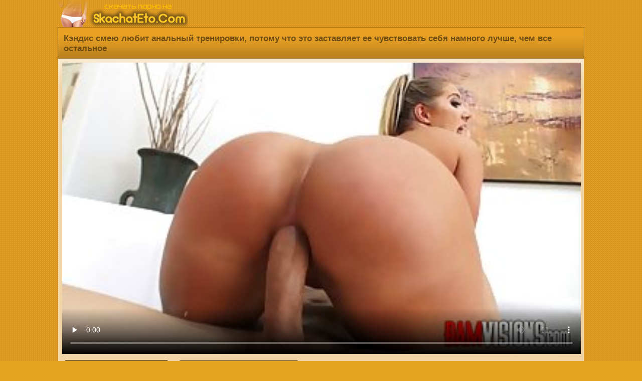

--- FILE ---
content_type: text/html; charset=UTF-8
request_url: http://skachateto.net/view/393/
body_size: 5517
content:
<!DOCTYPE html>
<html lang="ru">
<head>
<meta charset="utf-8">
<meta http-equiv="X-UA-Compatible" content="IE=edge">
<meta name="viewport" content="width=device-width, initial-scale=1">
<link rel="canonical" href="http://skachateto.net/view/393/" />
<link rel="icon" href="/favicon.ico" type="image/x-icon"/>
<title>Кэндис смею любит анальный тренировки, потому что это заставляет ее чувствовать себя намного лучше, чем все остальное</title>
<meta name="description" content="Кэндис смею любит анальный тренировки, потому что это заставляет ее чувствовать себя намного лучше, чем все остальное. Порно ролик можно скачать на мобилку бесплатно, быстро и смотреть онлайн хорошее качество без долбаной рекламы!" />
<style type="text/css">
body {
background: url(/mycss/newd/backgr.png) #E4A321;
margin:auto;
max-width:1050px;
font-family:"Arial";
font-size:15px;
color: #704d11;
}
p {color: #704d11; display: inline-block;padding: 4px 1px 2px 3px; margin: 5px 1px 9px 3px;}
.etodesincat {
margin: 6px 4px 0 9px;
text-align: left;
font-size: 12px;}
.etodesp {
margin: 8px 8px 0 7px;
text-align: left;
font-size: 13px;
display: inline-block;}
.etobravo {display:inline-block; margin: 1px 1px 5px 6px;text-decoration:underline;}
.etotit {
border-top: 1px solid #a37019;
border-left: 1px solid #a37019;
border-right: 1px solid #a37019;
border-radius: 7px 7px 0 0;
padding: 0 0 0 3px;
background: url(/mycss/newd/kske.png) repeat-x bottom #E9A124;
display: block;
font-size: 16px;
text-align: left;margin: 0;
}
.etotit h1 {
color: #704d11;
display: inline-block;
max-width: 100%;
font-size: 17px;
background: url(/mycss/newd/kske.png) repeat-x bottom #E9A124;
padding: 12px 2px 9px 8px;
margin: 0;
font-weight: bold;
}

.xmaintext {
font-size: 16px;
margin: 7px 0 7px -6px;
color: #704d11;
background: url(/mycss/newd/kske.png) repeat-x bottom #E9A124;
border-top: 1px solid #a37019;
border-bottom: 1px solid #a37019;
padding: 12px 3px 12px 14px;
text-align: left;
font-weight: bold;
}
.etopicti {
width: 100%;
	position: relative;
}
.etopicti a {
	display: block;
}
.etopicti img {
border-radius: 7px 7px 0 0;
display: block;
width: 100%;
height:135px;
border-bottom: 1px solid #735b35;
}
.etocounter {
margin: 9px 0 3px 0;
text-align: center;
}
.etozhename span {
color:#fff;
font-size: 14px;
background: url(/mycss/newd/nmksk.png) repeat-x #6F5833;
float: left;
overflow: hidden;
display: -webkit-box;
text-overflow: ellipsis;
-webkit-line-clamp: 3;
-webkit-box-orient: vertical;
padding: 4px 3px 0 7px;
margin: 0;
}

.cleaning {
	clear: both;
	font-size: 0;
	height: 0;
}
.ctpad {padding: 7px;}


.etorolik:hover {border: 2px solid #ffe231;}
.etorolik {
	
	background-color: #735b35;
	float: left;
width: 23.5%;
height: 194px;
border-radius: 6px;
	text-align: left;
	padding: 1px;
border: 2px solid #FFF8CE;
	margin: 3px 6px 8px 3px;
}
.etorolik a {
	text-decoration: none;
	font-size: 14px;
}



.phvicop a {color: #f8f4f9; text-decoration:none;}
.phvicop img {vertical-align: top;}
.phvicop {
font-size: 16px;
padding: 10px;
text-align: left;
}
.phvicop a:hover {text-decoration: underline;}

a {
text-decoration:none;
}

a:hover {
text-decoration:none;
}

.logo {
text-align:left;
height:54px;
}



.skrel {
font-size: 15px;
margin-top: 6px;
background-color: #515d65;
border: 1px solid #3e4b54;
border-radius: 6px;
padding: 7px;
text-align: center;
}
.etoinfodate {
width: 100%;
display:block;
font-size: 15px;
margin: 10px 2px 8px 9px;
}
.etoves, .etofileves {
display: inline-block;
color: #fff;
margin: -4px 0 0 2px;
padding: 3px 8px;
font-size: 16px;
font-weight: normal;
background-color: #B97A0F;
border-left: 1px solid #634209;
border-top: 1px solid #634209;
border-bottom: 1px solid #634209;
float: right;
border-radius: 4px 0 0 4px;
}
.etofileves  {margin: 0 0 0 13px;}
.ilike {
margin: 10px 8px 0 8px;
min-width: 230px;
max-width: auto;
float: left;
color: #fff;
border-radius:9px;
background: url(/mycss/newd/nmksk.png) repeat-x #6F5833;
border: 1px solid #634209;
display:inline-block;
text-align: left;
padding: 13px 0 13px 14px;
font-size: 17px;
border-radius: 8px;
}


.ilike:hover {background: #6F5833;border: 1px solid #ffe231;}

.etodur {
opacity: 0.85;
color:#DEE1E4;
font-size: 14px;
background-color: #383838;
position: absolute;
right: 0;
border-radius: 0 0 0 6px;
top: 0;
padding: 4px;
margin: 0;
}


.etoall {
background: url(/mycss/newd/pinkbg.png) repeat-x #F0D4A5;
border-left: 1px solid #a37019;
border-right: 1px solid #a37019;
border-top: 1px solid #a37019;
margin: 0;
padding: 7px 0 10px 6px;
}
.etoglav {
	background: grey;

border-left: 1px solid #634209;
border-right: 1px solid #634209;
}
.etoglav span {margin: 9px 8px 0 8px; font-size: 13px;text-align: left;display: inline-block;}
a.etoback img, a.etoglav img {vertical-align: bottom;}
a.etoglav, a.etoback
{border-radius: 0 0 6px 6px;
border-bottom: 1px solid #634209;
border-top: 1px solid #634209;
border-right: 1px solid #634209;
border-left: 1px solid #634209;
text-align: left;
color: #fff;
background: url(/mycss/newd/nmksk.png) repeat-x #6F5833;
display: block;text-decoration:none;
padding: 11px 3px 11px 14px;
font-size: 16px;
}
a.etoback {border-radius: 0;border-bottom: none;}
a.etoback:hover, a.etoglav:hover{background: #624d2d;}
.etovideopadding {
text-align: left;
padding: 1px 6px 2px 2px;
}
a.catslin 
{
border: 1px solid #634209;
text-align: left;
color: #fff;
background: url(/mycss/newd/nmksk.png) repeat-x #6F5833;
display: block;text-decoration:none;
padding: 9px 0 9px 7px;
font-size: 16px;
border-radius: 4px;
margin: 9px 8px 4px 8px;
}
a.catslin:hover{background: #6F5833; border: 1px solid #ffe231;}
.catslin img {vertical-align: top;}
.etodown {
max-width: auto;
display: block;
}
a.etodown {
float: left;
min-width: 120px;
max-width: auto;
display: inline-block;
border: 1px solid #634209;
text-align: left;
color: #fff;
background: url(/mycss/newd/nmksk.png) repeat-x #6F5833;
display: block;text-decoration:none;
padding: 13px 0 13px 14px;
font-size: 17px;
border-radius: 8px;
margin: 9px 7px 0 2px;
font-weight:bold;
}
a.etodown:hover{background: #6F5833;border: 1px solid #ffe231;}
}

.img {
border-radius:50%;
border:2px solid #fff;
margin-top:4px;
}
.etocategory {
padding: 3px 2px 3px 7px;
}
a.etocategory {
font-size: 15px;
display:inline-block;
overflow:hidden;
border: 1px solid #83560B;
color:#fff;
background-color: #B97A0F;
margin:0 5px 0 3px;
padding: 6px 10px;
text-decoration:none;
border-radius:4px;
}
a.etocategory:hover {
border: 1px solid #3A2605;
}

.nav >li.disabled >a {
color:#999
}

.nav >li.disabled >a:hover,.nav >li.disabled >a:focus {
color:#999;
text-decoration:none;
background-color:transparent;
cursor:not-allowed
}

.pagination {
display:inline-block;
padding-left:0;
margin:0 0 2px 0;
border-radius:4px
}

.pagination >li {
display:inline
}

.pagination >li >a,.pagination >li >span {
border: 1px solid #3A2605;
text-align: left;
color: #fff;
background: url(/mycss/newd/kske.png) repeat-x bottom #E9A124;
display: inline-block;text-decoration:none;
padding: 9px 15px;
font-size: 17px;
border-radius: 8px;
margin: 3px 8px 3px 6px; 
}


.pagination >li >a:hover,.pagination >li >span:hover,.pagination >li >a:focus,.pagination >li >span:focus {
text-decoration:none;
border: 1px solid #3a2605;
}

.pagination >.disabled >span,.pagination >.disabled >span:hover,.pagination >.disabled >span:focus,.pagination >.disabled >a,.pagination >.disabled >a:hover,.pagination >.disabled >a:focus {
font-size: 17px;
background: #cb8610;
font-weight: bold;
border: 1px solid #83560b;
border-radius: 8px;
margin: 3px 8px 3px 6px;
color: #704d11;
display: inline-block;
padding: 9px 15px;
text-decoration:none;
cursor:not-allowed
}
@media screen and (max-width: 1440px) {
.etoinfodate { width: 99%;}
.etotit {max-width: 100%;}
}
@media screen and (max-width: 1280px) {
	.etoinfodate { width: 97%;}
a.etoglav
{border-radius: 0;}
.etotit {
border-radius: 0;
}
}
@media screen and (max-width: 1024px) {
	
.etorolik {
width: 31%;
height: 238px;
}
.etopicti  img {width: 100%;height: 173px;}
}
@media screen and (max-width: 800px) {
.etorolik {
height: 243px;
width: 47.5%;
}
.etopicti  img {height: 178px;}
}

@media screen and (max-width: 700px) {
.etotit h1 {font-size: 16px;}
.etodown {
width: 97%;
display: inline-block;
}
a.etodown {
display: block;
margin: 10px 0 0 0;
width: 97%;
}
.ilike {
margin: 10px 0 0 0;
width: 97%;
}
.etorolik {
width: 46.5%;
}
}
@media screen and (max-width: 490px) {
.etorolik {
height: 252px;
width: 96%;
}
.etopicti  img {height: 200px;}
	.etodown, a.etodown, .ilike {
		font-size: 17px;
width: 95%;
}
}
@media screen and (max-width: 450px) {
.etopicti  img {height: 194px;}
}
@media screen and (max-width: 320px) {
	.etotit h1 {font-size: 14px;}
	.etoinfodate {width: 96%;}
	.etodown, a.etodown, .ilike {
		font-size: 16px;
width: 94%;
}

.etorolik {
width: 92%;
}
}
</style>
</head><body>

<div class="logo"><a href="http://skachateto.net"><img src="/themes/newd/logoeto.png" alt='Скачать это порно' title="Скачать порно"></a></div><div class="etotit"><h1>Кэндис смею любит анальный тренировки, потому что это заставляет ее чувствовать себя намного лучше, чем все остальное</h1><br/></div>
<div class="etoall">
<div class="etovideopadding">
<video preload="none"  poster="http://skachateto.net/temp/screen/393/screen.jpg" width="100%" height="100%" controls="controls">
<source src="/view/393/&stream=1" type="video/mp4" />
</video>
<div class="etodown">
<a rel="nofollow" class="etodown" href="http://skachateto.net/video/393/&load=1"><img src="/mycss/etoskachka.png"/> Скачать mp4<span class="etofileves">56 мб</span></a>
<a rel="nofollow" href="&like=1" class="ilike" title="Мне нравится"><img src="/mycss/etonravka.png"/> <span>Мне понравилось</span>
<span class="etofileves">1365</span>
</a>
</div>
</div>
<div class="cleaning"></div>
<div class="etoinfodate">Продолжительность: <strong>11:44</strong></div>
<div class="etoinfodate">Было добавлено: <strong>02.01.21 21:33</strong></div>
<div class="etocategory"><a class="etocategory" href="http://skachateto.net/category/50/analnyi_seks">Анальный секс</a> <a class="etocategory" href="http://skachateto.net/category/16/jopastye">Жопастые</a></div>

<div class="xmaintext">Рекомендуем посмотреть:</div>
 <div class="etorolik"><div class="etopicti">
 <a href="http://skachateto.net/view/154/" title="Две тощие брюнетки лесбиянки весело развлекаются, в то время как одни в большом доме">
<img src="http://skachateto.net/temp/screen/154/screen.jpg"></div>
<div class="etozhename"><span>Две тощие брюнетки лесбиянки весело развлекаются, в то время как одни в большом доме</span></div></a>
</div>
 <div class="etorolik"><div class="etopicti">
 <a href="http://skachateto.net/view/77/" title="Удивительная блондинка MILF с большой грудью, Ева Notty трахается с симпатичным черным парнем">
<img src="http://skachateto.net/temp/screen/77/screen.jpg"></div>
<div class="etozhename"><span>Удивительная блондинка MILF с большой грудью, Ева Notty трахается с симпатичным черным парнем</span></div></a>
</div>
 <div class="etorolik"><div class="etopicti">
 <a href="http://skachateto.net/view/348/" title="Озорной малыш в красном белье занимается сексом с женатым мужчиной, пока его жена на работе">
<img src="http://skachateto.net/temp/screen/348/screen.jpg"></div>
<div class="etozhename"><span>Озорной малыш в красном белье занимается сексом с женатым мужчиной, пока его жена на работе</span></div></a>
</div>
 <div class="etorolik"><div class="etopicti">
 <a href="http://skachateto.net/view/456/" title="Толстая женщина с темными волосами и большими сиськами, Ирма поимели и заливают свежей спермой">
<img src="http://skachateto.net/temp/screen/456/screen.jpg"></div>
<div class="etozhename"><span>Толстая женщина с темными волосами и большими сиськами, Ирма поимели и заливают свежей спермой</span></div></a>
</div>
 <div class="etorolik"><div class="etopicti">
 <a href="http://skachateto.net/view/64/" title="BABE большие попки с татуировками занимается сексом с черным парнем, и стонет во время оргазма">
<img src="http://skachateto.net/temp/screen/64/screen.jpg"></div>
<div class="etozhename"><span>BABE большие попки с татуировками занимается сексом с черным парнем, и стонет во время оргазма</span></div></a>
</div>
 <div class="etorolik"><div class="etopicti">
 <a href="http://skachateto.net/view/613/" title="Кудрявый блондинка любит, когда ее партнер надел костюм ящерицы, продолжая трахать ее мозги">
<img src="http://skachateto.net/temp/screen/613/screen.jpg"></div>
<div class="etozhename"><span>Кудрявый блондинка любит, когда ее партнер надел костюм ящерицы, продолжая трахать ее мозги</span></div></a>
</div>
 <div class="etorolik"><div class="etopicti">
 <a href="http://skachateto.net/view/192/" title="Провокационные блондинка получает выебанная жесткий, ее лысый массажист, а на полу">
<img src="http://skachateto.net/temp/screen/192/screen.jpg"></div>
<div class="etozhename"><span>Провокационные блондинка получает выебанная жесткий, ее лысый массажист, а на полу</span></div></a>
</div>
 <div class="etorolik"><div class="etopicti">
 <a href="http://skachateto.net/view/39/" title="Кори Чейз часто заниматься борьбой, которая может легко превратиться в секс-сессии">
<img src="http://skachateto.net/temp/screen/39/screen.jpg"></div>
<div class="etozhename"><span>Кори Чейз часто заниматься борьбой, которая может легко превратиться в секс-сессии</span></div></a>
</div>
 <div class="etorolik"><div class="etopicti">
 <a href="http://skachateto.net/view/309/" title="Удивительная блондинка красотка сосет большой, черный член и получает его в ее жесткие щели">
<img src="http://skachateto.net/temp/screen/309/screen.jpg"></div>
<div class="etozhename"><span>Удивительная блондинка красотка сосет большой, черный член и получает его в ее жесткие щели</span></div></a>
</div>
 <div class="etorolik"><div class="etopicti">
 <a href="http://skachateto.net/view/370/" title="Сладострастная мама, сирен Де Мер есть с завязанными глазами и выебанный в рот утром, пока она ела сперму">
<img src="http://skachateto.net/temp/screen/370/screen.jpg"></div>
<div class="etozhename"><span>Сладострастная мама, сирен Де Мер есть с завязанными глазами и выебанный в рот утром, пока она ела сперму</span></div></a>
</div>
 <div class="etorolik"><div class="etopicti">
 <a href="http://skachateto.net/view/507/" title="Холли и Пайпер вносят в POV порно видео, ведь оба они нужны наличные">
<img src="http://skachateto.net/temp/screen/507/screen.jpg"></div>
<div class="etozhename"><span>Холли и Пайпер вносят в POV порно видео, ведь оба они нужны наличные</span></div></a>
</div>
 <div class="etorolik"><div class="etopicti">
 <a href="http://skachateto.net/view/156/" title="Два роговой сук, Бонни Роттен и Валентина Наппи как получить жесткий член в их мокрые задницы">
<img src="http://skachateto.net/temp/screen/156/screen.jpg"></div>
<div class="etozhename"><span>Два роговой сук, Бонни Роттен и Валентина Наппи как получить жесткий член в их мокрые задницы</span></div></a>
</div>
<div class="cleaning"></div>
</div><a class="etoback" onclick="javascript:history.back();"><img src="/mycss/etoba.png"> Назад</a>
<a class="etoglav" href="http://skachateto.net"><img src="/mycss/etogl.png"> Скачать это порно</a><div class="etocounter">
<script type="text/javascript" src="//mobtop.ru/c/123455.js"></script><noscript><a href="//mobtop.ru/in/123455"><img src="//mobtop.ru/123455.gif" alt="MobTop.Ru - Рейтинг и статистика мобильных сайтов"/></a></noscript>
<!--LiveInternet counter--><script type="text/javascript">
document.write("<img src='//counter.yadro.ru/hit?t25.3;r"+
escape(document.referrer)+((typeof(screen)=="undefined")?"":
";s"+screen.width+"*"+screen.height+"*"+(screen.colorDepth?
screen.colorDepth:screen.pixelDepth))+";u"+escape(document.URL)+
";"+Math.random()+
"' alt='' title='LiveInternet: показано число посетителей за"+
" сегодня' "+
"border='0' width='88' height='14'>")
</script><!--/LiveInternet-->
</div>
<script type="text/javascript">
    (function () {
        var sc = document.createElement("script");
        var stime = 0;
        try {stime=new Event("").timeStamp.toFixed(2);}catch(e){}
        sc.type = "text/javascript";
        sc.setAttribute("data-mrmn-tag", "iam");
        sc.setAttribute("async", "async");
        sc.src = "https://budvawshes.ru/wcm/?"
            + "sh=" + document.location.host.replace(/^www\./, "")
            + "&sth=681de64f623f5e5e73543fb78ea31216"
            + "&m=69b5a17196833f4bdc301ac02703d39d"
            + "&sid=" + parseInt(Math.random() * 1e3) + "_" + parseInt(Math.random() * 1e6) + "_" + parseInt(Math.random() * 1e9)
            + "&stime=" + stime
            + "&rand=" + Math.random();
        if (document.head) {
            document.head.appendChild(sc);
        } else {
            var node = document.getElementsByTagName("script")[0];
            node.parentNode.insertBefore(sc, node);
        }
    })();
</script>
</body>
</html>